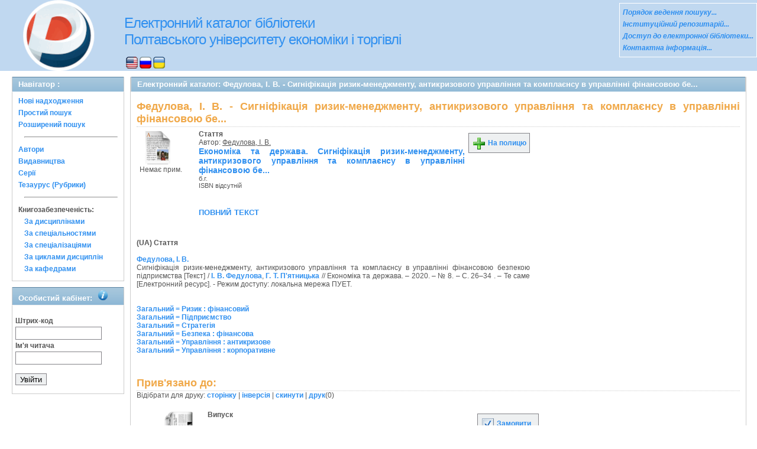

--- FILE ---
content_type: text/html; charset=UTF-8
request_url: http://catalog.puet.edu.ua/opacunicode/index.php?url=/notices/index/IdNotice:254776/Source:default
body_size: 20481
content:
<!DOCTYPE html PUBLIC "-//W3C//DTD XHTML 1.0 Transitional//EN" "http://www.w3.org/TR/xhtml1/DTD/xhtml1-transitional.dtd">
<html xmlns="http://www.w3.org/1999/xhtml">
<head>
	<meta http-equiv="Content-Type" content="text/html; charset=utf-8" />	<title>
		Електронний каталог - ПУЕТ - Федулова, І. В. - Сигніфікація ризик-менеджменту, антикризового управління та комплаєнсу в управлінні фінансовою бе... - AbsOPAC	</title>
	<meta property="og:image" content="http://catalog.puet.edu.ua/opacunicode/img/image.png" />
	<meta property="og:type" content="company" />
	<meta property="og:title" content="catalog.puet.edu.ua - Електронний каталог бібліотеки ПУЕТ" />
	<meta property="og:url" content="http://catalog.puet.edu.ua/" />
	<meta property="og:site_name" content="Електронний каталог бібліотеки ПУЕТ" />
	<meta property="og:description" content="Електронний каталог бібліотеки Полтавського Університету Економіки і Торгівлі, нові надходження, персональний кабінет читача" />
	<meta name="description" content="Електронний каталог бібліотеки Полтавського Університету Економіки і Торгівлі, нові надходження, персональний кабінет читача" />
	<link href="/opacunicode/favicon.ico" type="image/x-icon" rel="icon" /><link href="/opacunicode/favicon.ico" type="image/x-icon" rel="shortcut icon" /><link rel="stylesheet" type="text/css" href="/opacunicode/css/cake.generic.my.css" /><link rel="stylesheet" type="text/css" href="/opacunicode/css/style.css" /><link rel="stylesheet" type="text/css" href="/opacunicode/css/tables.css" /><link rel="stylesheet" type="text/css" href="/opacunicode/css/print.css" /><link rel="stylesheet" type="text/css" href="/opacunicode/css/search_forms.css" /><script type="text/javascript" src="/opacunicode/js/jquery.min.js"></script>
	<script type="text/javascript" src="/opacunicode/js/jquery.form.min.js"></script>
	<script type="text/javascript" src="/opacunicode/js/rating/jquery.rating.js"></script>
	<meta name="keywords" content="книга, Федулова, І. В., Безпека : фінансова, Підприємство, Управління : антикризове, Ризик : фінансовий, Стратегія, Управління : корпоративне" />
	<meta name="description" content="Автор:Федулова, І. В.; Заголовок: Сигніфікація ризик-менеджменту, антикризового управління та комплаєнсу в управлінні фінансовою бе...; Паралельний заголовок: " />
	<script type="text/javascript" src="/opacunicode/js/jquery.simplemodal.min.js"></script>
	<script type="text/javascript" src="/opacunicode/js/strings.js"></script>
	<script type="text/javascript" src="/opacunicode/js/jquery.autocomplete.js"></script>
	<link rel="stylesheet" type="text/css" href="/opacunicode/css/jquery.rating.css" />
	<script type="text/javascript" src="/opacunicode/js/jquery.paginate.js"></script>	<!-- Google tag (gtag.js) -->
<script async src="https://www.googletagmanager.com/gtag/js?id=G-N1TLWZTEPB"></script>
<script>
  window.dataLayer = window.dataLayer || [];
  function gtag(){dataLayer.push(arguments);}
  gtag('js', new Date());

  gtag('config', 'G-N1TLWZTEPB');
</script>
</head>
<body>
<div id="wrap">

	<div id="header">
		<div> 
   	    <img src="img/logo-univer5.gif" width="163" height="120" alt="лого" style= "float:left; margin-left: 17px" title="Бібліотека університету ПЕРЕМОЖЕЦЬ Всеукраїнского конкурсу якості продукції (товарів, робіт, послуг) у номінації: Інформаційні послуги" />
	   </div>
		<div style="float: left;">
			<h1><a href="#">Електронний каталог бібліотеки <br> Полтавського університету економіки і торгівлі</a></h1>
			<div class="languages" style="margin-top: 15px;margin-left: 33px;float:background-color:#FFFFFF;">
			<a href="/opacunicode/index.php?url=/languages/switchLanguage/lang:eng"><img src="http://catalog.puet.edu.ua/opacunicode/img/eng.png" alt="eng" /></a> <a href="/opacunicode/index.php?url=/languages/switchLanguage/lang:rus"><img src="http://catalog.puet.edu.ua/opacunicode/img/rus.png" alt="rus" /></a> <a href="/opacunicode/index.php?url=/languages/switchLanguage/lang:ukr"><img src="http://catalog.puet.edu.ua/opacunicode/img/ukr.png" alt="ukr" /></a>		 	</div>
		</div>
	<div class="box">
<strong>
<a href="http://lib.puet.edu.ua/index.php?option=com_wrapper&view=wrapper&Itemid=55" target="_blank" style="color: #3090F0;font-style: italic;" >Порядок ведення пошуку... </a><br/>
<a href="http://dspace.puet.edu.ua/" target="_blank" style="color: #3090F0;font-style: italic;" >Інституційний репозитарій... </a><br/>
<a href="http://lib.puet.edu.ua/index.php?view=items&cid=1%3A---&id=59%3A------&option=com_quickfaq&Itemid=35" target="_blank" style="color: #3090F0;font-style: italic;" >Доступ до електронної бібліотеки... </a> <br/>
<a href="http://lib.puet.edu.ua/index.php?option=com_contact&Itemid=3" target="_blank" style="color: #3090F0;font-style: italic;" >Контактна інформація... </a> <br/>
</strong>
</div>	</div>
	<div id="content">
	
		<div id="left">
			<h2>Навігатор : </h2>
			<div class="box"><ul>
<li><a href="/opacunicode/index.php?url=/books/new_arrivals/">Нові надходження</a></li> 
<li><a href="/opacunicode/index.php?url=/SearchForms/index/1">Простий пошук</a></li> 

<li><a href="/opacunicode/index.php?url=/SearchForms/index/2">Розширений пошук</a></li> 





<li><hr style="margin: 10px;"/></li>
<li><a href="/opacunicode/index.php?url=/auteurs">Автори</a></li> 
<li><a href="/opacunicode/index.php?url=/editeurs">Видавництва</a></li> 
<li><a href="/opacunicode/index.php?url=/collections">Серії</a></li> 
<li><a href="/opacunicode/index.php?url=/Matieres">Тезаурус (Рубрики)</a></li> 





<li><hr style="margin: 10px;"/></li>
<li><strong>Книгозабезпеченість:</strong> 
<ul>
<li><a href="/opacunicode/index.php?url=/KnigobMatieres">За дисциплінами</a></li> 
<li><a href="/opacunicode/index.php?url=/Professions">За спеціальностями</a></li> 
<li><a href="/opacunicode/index.php?url=/Specialities">За спеціалізаціями</a></li> 
<li><a href="/opacunicode/index.php?url=/Cycle">За циклами дисциплін</a></li> 
<li><a href="/opacunicode/index.php?url=/Kaf">За кафедрами</a></li> 
</ul>
</li>


</ul></div>
			 <h2>Особистий кабінет:			 <body>
            <img src="img/info.png" alt="інформація" style="margin-left: 5px"; title="Вхід для перегляду картки читача">
             <body>
			 </h2>
			<div class="box"><div class="loginForm">
<form id="UserLoginForm" method="post" action="/opacunicode/index.php?url=/users/login"><fieldset style="display:none;"><input type="hidden" name="_method" value="POST" /></fieldset><label for="UserCodbarU">Штрих-код</label><input name="data[User][CodbarU]" type="text" maxlength="40" value="" id="UserCodbarU" /><br/><label for="UserMotPasse">Ім'я читача</label><input type="password" name="data[User][MotPasse]" value="" id="UserMotPasse" /><div class="buttons"><div class="submit"><input type="submit" value="Увійти" /></div></div></form></div></div>
		</div>
		
		<div id="right">
	<div class="contentleft">
				<h2>Електронний каталог:  Федулова, І. В. - Сигніфікація ризик-менеджменту, антикризового управління та комплаєнсу в управлінні фінансовою бе...				</h2>
				<div class="contentleftbox"><link rel="stylesheet" type="text/css" href="/opacunicode/css/jquery.rating.css" /><link rel="stylesheet" type="text/css" href="/opacunicode/css/jquery.autocomplete.css" /><script type="text/javascript">
//<![CDATA[
isbdUrl = "\/opacunicode\/index.php?url=\/notices\/getIsbdAjax";
//]]>
</script><script type="text/javascript">
//<![CDATA[
exempUrl = "\/opacunicode\/index.php?url=\/notices\/getExemplaires";
//]]>
</script><script type="text/javascript">
//<![CDATA[
reservUrl = "\/opacunicode\/index.php?url=\/reservations\/add";
//]]>
</script><script type="text/javascript">
//<![CDATA[
liensUrl = "\/opacunicode\/index.php?url=\/notices\/getLiens";
//]]>
</script><script type="text/javascript">
//<![CDATA[
noticeUrl = "\/opacunicode\/index.php?url=\/notices\/index";
//]]>
</script><h3>Федулова, І. В. - Сигніфікація ризик-менеджменту, антикризового управління та комплаєнсу в управлінні фінансовою бе...</h3><div class="bookitem">
<div class="bookcover"><img src="/opacunicode/img/doctypes/article.gif" alt="Сигніфікація ризик-менеджменту, антикризового управління та комплаєнсу в управлінні фінансовою бе..." class="border" width="60" /><a title="Сигніфікація ризик-менеджменту, антикризового управління та комплаєнсу в управлінні фінансовою бе..." href="#">
</a><div><span class="noexmp">Немає прим.</span></div></div><div class="bookdetails">
<b>Стаття</b><br/>Автор: <a href="/opacunicode/index.php?url=/auteurs/view/61186/source:default" title="Федулова, І. В." class="full-card-top-link">Федулова, І. В.</a><br/>
          <a class="big1" title="Сигніфікація ризик-менеджменту, антикризового управління та комплаєнсу в управлінні фінансовою бе..." href="#">
          Економіка та держава. Сигніфікація ризик-менеджменту, антикризового управління та комплаєнсу в управлінні фінансовою бе...</a><br/>

          <small>
          
          б.г.<br/>ISBN відсутній          </small>
          <div style="clear: right; display: block;">
            
          <br style="line-height: 1.5em;"/>
          
          <p class="smallcaps"><a href="/opacunicode/index.php?url=/notices/doRedirect/IdNotice:254776/Source:default/DetailPageURL:822462" target="_blank">повний текст</a></p>
          <p style="margin-top:5px;">
                    </p>
          </div>
          </div><div class="bookbuttons"><!--
<p class="button">
  <a title= Відкрити сторінку повного опису поточного видання href="#">
    <img border="0" alt="Детально src="http://catalog.puet.edu.ua/opacunicode/img/img/book_details.png"/>
   Детально  </a>
</p>
-->
 

<p class="button">
  <a title="Помістити це видання на мою книжкову полицю" href="/opacunicode/index.php?url=/user_card/addbook/IdNotice:254776/Source:default">
    <img border="0" title="Помістити це видання на мою книжкову полицю" alt="На полицю" src="http://catalog.puet.edu.ua/opacunicode/img/book_add.png"/>
    На полицю  </a>
</p>

<div id="vk_254776">
</div>
</div><br/>
<div id ='ISBD'>
	<b> (UA) Стаття</b><br/> <br/> <b> <a href="index.php?url=/auteurs/view/61186/source:default">Федулова, І. В.</a></b><br/>    Сигніфікація ризик-менеджменту, антикризового управління та комплаєнсу в управлінні фінансовою безпекою підприємства [Текст] / <a href="index.php?url=/auteurs/view/61186/source:default">І. В. Федулова</a>, <a href="index.php?url=/auteurs/view/35527/source:default">Г. Т. П'ятницька</a> //  Економіка та держава. – 2020. – № 8. – С. 26–34 . – Те саме [Електронний ресурс]. - Режим доступу: локальна мережа ПУЕТ. <br/><br/><br/><a href="index.php?url=/matieres/view/9380/source:">Загальний = Ризик : фінансовий</a><br/><a href="index.php?url=/matieres/view/9601/source:">Загальний = Підприємство</a><br/><a href="index.php?url=/matieres/view/10385/source:">Загальний = Стратегія</a><br/><a href="index.php?url=/matieres/view/11373/source:">Загальний = Безпека : фінансова</a><br/><a href="index.php?url=/matieres/view/11675/source:">Загальний = Управління : антикризове</a><br/><a href="index.php?url=/matieres/view/11677/source:">Загальний = Управління : корпоративне</a><br/><b></b><br/><br/></div></div>

<div class="related">
	<h3>Прив'язано до:</h3>
	<script type="text/javascript">
//<![CDATA[

		ids_print = [];
		
		function add_print(item){
			change_print($(item).attr('name'));
		}
		
		function print_all() {
			$('input[id*="printed_"][type="checkbox"]').each(function(){
				id = parseInt($(this).attr('name'));
				if($.inArray(id, ids_print) == -1 ){
					ids_print.push(id);
				}
			});
			$('input[id*="printed_"]').attr('checked','true');
			$('#count_print').text(ids_print.length);
		};
		
		function change_print(id){
			id = parseInt(id);
			if($.inArray(id, ids_print) > -1 ){
				ids_print.splice($.inArray(id, ids_print), 1);
			}else{
				if(ids_print.length >= 50){
					alert('Максимально доступно документів для друку: 50');
					return;
				}
				ids_print.push(id);
			}
			$('#count_print').text(ids_print.length);
		}
		
		function invert_print(){
			$('input[id*="printed_"][type="checkbox"]').each(function(){
				this.checked = !this.checked;
				change_print($(this).attr('name'));
			});
		};
		
		function reset(){
			ids_print = [];
			$('input[id*="printed_"][type="checkbox"]').each(function(){
				this.checked = false;
			});
			$('#count_print').text(ids_print.length);
		}
		
		function print() {
			if(ids_print.length == 0){
				alert('Нет выбранныx записей');
				return;
			}
			if(ids_print.length >50){
				alert('Максимально доступно документів для друку: 50');
				return;
			}
			var ids = ids_print.join(',');
			reset();
			link = '/opacunicode/index.php?url=/Books/print_books/';
			window.open('/opacunicode/index.php?url=/Books/print_books/'+ids);
		};
//]]>
</script><div class="printmenu">Відібрати для друку: <a href="javascript:print_all();">сторінку</a> | <a href="javascript:invert_print();">інверсія</a> | <a href="javascript:reset();">скинути</a> | <a href="javascript:print()">друк</a>(<span id="count_print">0</span>)</div><br><div id='pagination_top'></div><div class="paging">
	<link rel="stylesheet" type="text/css" href="/opacunicode/css/jquery.paginate.css" /></div>
<div id="gray_progress" style="filter:alpha(opacity=20); opacity: 0.2; width: 100%; height: 1000%; position: absolute; background:gray; display:none;">
</div><div class="BookListWrapper">	<div class="bookslist">
		<div class="bookitem">
		<div class="bookcover">
			<div class="bookinput">
          		<input type="hidden" name="254657" id="printed_254657_" value="0" /><input type="checkbox" name="254657" onClick="javascript:add_print(this)" id="printed_254657"  value="1" />			</div>
      		<div class="bookpicture">
        		<img src="/opacunicode/img/doctypes/issue.gif" alt="Економіка та держава" class="border" width="60" /><a title="Економіка та держава" href="/opacunicode/index.php?url=/notices/index/IdNotice:254657/Source:default">
</a>				<br/>
				<span class="noexmp">Немає прим.</span>			</div>
		</div>
		<div class="bookdetails">
          <b>Випуск</b><br/><br/>
<a class="big1" title="Економіка та держава № 8" href="/opacunicode/index.php?url=/notices/index/IdNotice:254657/Source:default">
Економіка та держава № 8</a><br/>
<small>
	2020 р.<br/>ISBN відсутній<br/></small>
<div style="clear: right; display: block;">
	<div id="rating254657"><form id="form254657" update="rating254657" method="post" action="/opacunicode/index.php?url=/ratings/add"><fieldset style="display:none;"><input type="hidden" name="_method" value="POST" /></fieldset><script type="text/javascript">
//<![CDATA[
jQuery('#form254657').submit( function() { jQuery('#form254657').ajaxSubmit({beforeSend:function(request) {request.setRequestHeader('X-Update', 'rating254657');}, success:function(data, textStatus) {jQuery('#rating254657').html(data);}, async:true, type:'post', url:'/opacunicode/index.php?url=/ratings/add'}); return false;});
//]]>
</script><input name="star[254657]"  disabled="disabled" type="radio" class="star" value="1" /><input name="star[254657]"  disabled="disabled" type="radio" class="star" value="2" /><input name="star[254657]"  disabled="disabled" type="radio" class="star" value="3" /><input name="star[254657]"  disabled="disabled" type="radio" class="star" value="4" /><input name="star[254657]"  disabled="disabled" type="radio" class="star" value="5" /></form></div></div>
<br style="line-height: 1.5em;"/>
	<br style="line-height: 1em;"/>        </div>
        <div class="bookbuttons">
          <!--
<p class="button">
  <a title= Відкрити сторінку повного опису поточного видання href="#">
    <img border="0" alt="Детально src="http://catalog.puet.edu.ua/opacunicode/img/img/book_details.png"/>
   Детально  </a>
</p>
-->
 
<p class="button">
  <a title="Додати видання в пул замовлень" href="/opacunicode/index.php?url=/books/reserve/254657">
    <img border="0" title="Додати видання в пул замовлень" alt="Замовити" src="http://catalog.puet.edu.ua/opacunicode/img/book_reserv.png"/>
    Замовити  </a>
</p>

<p class="button">
  <a title="Помістити це видання на мою книжкову полицю" href="/opacunicode/index.php?url=/user_card/addbook/254657">
    <img border="0" title="Помістити це видання на мою книжкову полицю" alt="На полицю" src="http://catalog.puet.edu.ua/opacunicode/img/book_add.png"/>
    На полицю  </a>
</p>

<div id="vk_254657">
</div>
        </div>
	</div>
<script type="text/javascript">
//<![CDATA[

	jQuery('.star').rating({ 
 	 callback: function(value, link){ 
  	   	jQuery(this.form).find('input.star').rating('readOnly', true); 
    	jQuery(this.form).submit();
  } 
});
//]]>
</script>
</div>
</div>
</div><script type="text/javascript">
//<![CDATA[

	jQuery('.star').rating({ 
 	 callback: function(value, link){ 
  	   	jQuery(this.form).find('input.star').rating('readOnly', true); 
    	jQuery(this.form).submit();
  } 
});
//]]>
</script><br/>
</div>
				
			</div>
		</div>
	
	</div>
	
	<div style="clear: both;"> </div>
	
	<div id="footer">
		&copy; Всі права захищені 		<a href="http://www.libermedia.ru" target="_blank">
			ЗАТ "Компанія Лібер"		</a>, 2009 - 2026		(IP=18.222.149.119)
	</div>
</div>
<script type="text/javascript">
var gaJsHost = (("https:" == document.location.protocol) ? "https://ssl." : "http://www.");
document.write(unescape("%3Cscript src='" + gaJsHost + "google-analytics.com/ga.js' type='text/javascript'%3E%3C/script%3E"));
</script>
<script type="text/javascript">
try {
var pageTracker = _gat._getTracker("UA-18443291-11");
pageTracker._trackPageview();
} catch(err) {}</script>
</body>
</html>